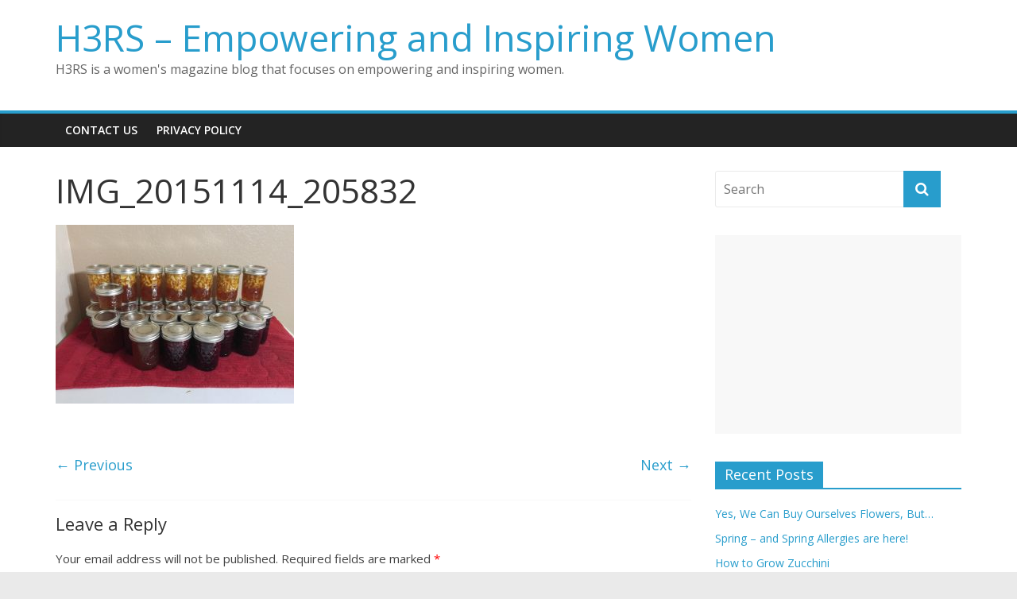

--- FILE ---
content_type: text/html; charset=utf-8
request_url: https://www.google.com/recaptcha/api2/anchor?ar=1&k=6LefPicUAAAAAK8jCCNJ_o-URfZldNkhY98V2TjZ&co=aHR0cHM6Ly9oM3JzLmNvbTo0NDM.&hl=en&v=PoyoqOPhxBO7pBk68S4YbpHZ&theme=light&size=normal&anchor-ms=20000&execute-ms=30000&cb=87mnm4cew6sa
body_size: 49364
content:
<!DOCTYPE HTML><html dir="ltr" lang="en"><head><meta http-equiv="Content-Type" content="text/html; charset=UTF-8">
<meta http-equiv="X-UA-Compatible" content="IE=edge">
<title>reCAPTCHA</title>
<style type="text/css">
/* cyrillic-ext */
@font-face {
  font-family: 'Roboto';
  font-style: normal;
  font-weight: 400;
  font-stretch: 100%;
  src: url(//fonts.gstatic.com/s/roboto/v48/KFO7CnqEu92Fr1ME7kSn66aGLdTylUAMa3GUBHMdazTgWw.woff2) format('woff2');
  unicode-range: U+0460-052F, U+1C80-1C8A, U+20B4, U+2DE0-2DFF, U+A640-A69F, U+FE2E-FE2F;
}
/* cyrillic */
@font-face {
  font-family: 'Roboto';
  font-style: normal;
  font-weight: 400;
  font-stretch: 100%;
  src: url(//fonts.gstatic.com/s/roboto/v48/KFO7CnqEu92Fr1ME7kSn66aGLdTylUAMa3iUBHMdazTgWw.woff2) format('woff2');
  unicode-range: U+0301, U+0400-045F, U+0490-0491, U+04B0-04B1, U+2116;
}
/* greek-ext */
@font-face {
  font-family: 'Roboto';
  font-style: normal;
  font-weight: 400;
  font-stretch: 100%;
  src: url(//fonts.gstatic.com/s/roboto/v48/KFO7CnqEu92Fr1ME7kSn66aGLdTylUAMa3CUBHMdazTgWw.woff2) format('woff2');
  unicode-range: U+1F00-1FFF;
}
/* greek */
@font-face {
  font-family: 'Roboto';
  font-style: normal;
  font-weight: 400;
  font-stretch: 100%;
  src: url(//fonts.gstatic.com/s/roboto/v48/KFO7CnqEu92Fr1ME7kSn66aGLdTylUAMa3-UBHMdazTgWw.woff2) format('woff2');
  unicode-range: U+0370-0377, U+037A-037F, U+0384-038A, U+038C, U+038E-03A1, U+03A3-03FF;
}
/* math */
@font-face {
  font-family: 'Roboto';
  font-style: normal;
  font-weight: 400;
  font-stretch: 100%;
  src: url(//fonts.gstatic.com/s/roboto/v48/KFO7CnqEu92Fr1ME7kSn66aGLdTylUAMawCUBHMdazTgWw.woff2) format('woff2');
  unicode-range: U+0302-0303, U+0305, U+0307-0308, U+0310, U+0312, U+0315, U+031A, U+0326-0327, U+032C, U+032F-0330, U+0332-0333, U+0338, U+033A, U+0346, U+034D, U+0391-03A1, U+03A3-03A9, U+03B1-03C9, U+03D1, U+03D5-03D6, U+03F0-03F1, U+03F4-03F5, U+2016-2017, U+2034-2038, U+203C, U+2040, U+2043, U+2047, U+2050, U+2057, U+205F, U+2070-2071, U+2074-208E, U+2090-209C, U+20D0-20DC, U+20E1, U+20E5-20EF, U+2100-2112, U+2114-2115, U+2117-2121, U+2123-214F, U+2190, U+2192, U+2194-21AE, U+21B0-21E5, U+21F1-21F2, U+21F4-2211, U+2213-2214, U+2216-22FF, U+2308-230B, U+2310, U+2319, U+231C-2321, U+2336-237A, U+237C, U+2395, U+239B-23B7, U+23D0, U+23DC-23E1, U+2474-2475, U+25AF, U+25B3, U+25B7, U+25BD, U+25C1, U+25CA, U+25CC, U+25FB, U+266D-266F, U+27C0-27FF, U+2900-2AFF, U+2B0E-2B11, U+2B30-2B4C, U+2BFE, U+3030, U+FF5B, U+FF5D, U+1D400-1D7FF, U+1EE00-1EEFF;
}
/* symbols */
@font-face {
  font-family: 'Roboto';
  font-style: normal;
  font-weight: 400;
  font-stretch: 100%;
  src: url(//fonts.gstatic.com/s/roboto/v48/KFO7CnqEu92Fr1ME7kSn66aGLdTylUAMaxKUBHMdazTgWw.woff2) format('woff2');
  unicode-range: U+0001-000C, U+000E-001F, U+007F-009F, U+20DD-20E0, U+20E2-20E4, U+2150-218F, U+2190, U+2192, U+2194-2199, U+21AF, U+21E6-21F0, U+21F3, U+2218-2219, U+2299, U+22C4-22C6, U+2300-243F, U+2440-244A, U+2460-24FF, U+25A0-27BF, U+2800-28FF, U+2921-2922, U+2981, U+29BF, U+29EB, U+2B00-2BFF, U+4DC0-4DFF, U+FFF9-FFFB, U+10140-1018E, U+10190-1019C, U+101A0, U+101D0-101FD, U+102E0-102FB, U+10E60-10E7E, U+1D2C0-1D2D3, U+1D2E0-1D37F, U+1F000-1F0FF, U+1F100-1F1AD, U+1F1E6-1F1FF, U+1F30D-1F30F, U+1F315, U+1F31C, U+1F31E, U+1F320-1F32C, U+1F336, U+1F378, U+1F37D, U+1F382, U+1F393-1F39F, U+1F3A7-1F3A8, U+1F3AC-1F3AF, U+1F3C2, U+1F3C4-1F3C6, U+1F3CA-1F3CE, U+1F3D4-1F3E0, U+1F3ED, U+1F3F1-1F3F3, U+1F3F5-1F3F7, U+1F408, U+1F415, U+1F41F, U+1F426, U+1F43F, U+1F441-1F442, U+1F444, U+1F446-1F449, U+1F44C-1F44E, U+1F453, U+1F46A, U+1F47D, U+1F4A3, U+1F4B0, U+1F4B3, U+1F4B9, U+1F4BB, U+1F4BF, U+1F4C8-1F4CB, U+1F4D6, U+1F4DA, U+1F4DF, U+1F4E3-1F4E6, U+1F4EA-1F4ED, U+1F4F7, U+1F4F9-1F4FB, U+1F4FD-1F4FE, U+1F503, U+1F507-1F50B, U+1F50D, U+1F512-1F513, U+1F53E-1F54A, U+1F54F-1F5FA, U+1F610, U+1F650-1F67F, U+1F687, U+1F68D, U+1F691, U+1F694, U+1F698, U+1F6AD, U+1F6B2, U+1F6B9-1F6BA, U+1F6BC, U+1F6C6-1F6CF, U+1F6D3-1F6D7, U+1F6E0-1F6EA, U+1F6F0-1F6F3, U+1F6F7-1F6FC, U+1F700-1F7FF, U+1F800-1F80B, U+1F810-1F847, U+1F850-1F859, U+1F860-1F887, U+1F890-1F8AD, U+1F8B0-1F8BB, U+1F8C0-1F8C1, U+1F900-1F90B, U+1F93B, U+1F946, U+1F984, U+1F996, U+1F9E9, U+1FA00-1FA6F, U+1FA70-1FA7C, U+1FA80-1FA89, U+1FA8F-1FAC6, U+1FACE-1FADC, U+1FADF-1FAE9, U+1FAF0-1FAF8, U+1FB00-1FBFF;
}
/* vietnamese */
@font-face {
  font-family: 'Roboto';
  font-style: normal;
  font-weight: 400;
  font-stretch: 100%;
  src: url(//fonts.gstatic.com/s/roboto/v48/KFO7CnqEu92Fr1ME7kSn66aGLdTylUAMa3OUBHMdazTgWw.woff2) format('woff2');
  unicode-range: U+0102-0103, U+0110-0111, U+0128-0129, U+0168-0169, U+01A0-01A1, U+01AF-01B0, U+0300-0301, U+0303-0304, U+0308-0309, U+0323, U+0329, U+1EA0-1EF9, U+20AB;
}
/* latin-ext */
@font-face {
  font-family: 'Roboto';
  font-style: normal;
  font-weight: 400;
  font-stretch: 100%;
  src: url(//fonts.gstatic.com/s/roboto/v48/KFO7CnqEu92Fr1ME7kSn66aGLdTylUAMa3KUBHMdazTgWw.woff2) format('woff2');
  unicode-range: U+0100-02BA, U+02BD-02C5, U+02C7-02CC, U+02CE-02D7, U+02DD-02FF, U+0304, U+0308, U+0329, U+1D00-1DBF, U+1E00-1E9F, U+1EF2-1EFF, U+2020, U+20A0-20AB, U+20AD-20C0, U+2113, U+2C60-2C7F, U+A720-A7FF;
}
/* latin */
@font-face {
  font-family: 'Roboto';
  font-style: normal;
  font-weight: 400;
  font-stretch: 100%;
  src: url(//fonts.gstatic.com/s/roboto/v48/KFO7CnqEu92Fr1ME7kSn66aGLdTylUAMa3yUBHMdazQ.woff2) format('woff2');
  unicode-range: U+0000-00FF, U+0131, U+0152-0153, U+02BB-02BC, U+02C6, U+02DA, U+02DC, U+0304, U+0308, U+0329, U+2000-206F, U+20AC, U+2122, U+2191, U+2193, U+2212, U+2215, U+FEFF, U+FFFD;
}
/* cyrillic-ext */
@font-face {
  font-family: 'Roboto';
  font-style: normal;
  font-weight: 500;
  font-stretch: 100%;
  src: url(//fonts.gstatic.com/s/roboto/v48/KFO7CnqEu92Fr1ME7kSn66aGLdTylUAMa3GUBHMdazTgWw.woff2) format('woff2');
  unicode-range: U+0460-052F, U+1C80-1C8A, U+20B4, U+2DE0-2DFF, U+A640-A69F, U+FE2E-FE2F;
}
/* cyrillic */
@font-face {
  font-family: 'Roboto';
  font-style: normal;
  font-weight: 500;
  font-stretch: 100%;
  src: url(//fonts.gstatic.com/s/roboto/v48/KFO7CnqEu92Fr1ME7kSn66aGLdTylUAMa3iUBHMdazTgWw.woff2) format('woff2');
  unicode-range: U+0301, U+0400-045F, U+0490-0491, U+04B0-04B1, U+2116;
}
/* greek-ext */
@font-face {
  font-family: 'Roboto';
  font-style: normal;
  font-weight: 500;
  font-stretch: 100%;
  src: url(//fonts.gstatic.com/s/roboto/v48/KFO7CnqEu92Fr1ME7kSn66aGLdTylUAMa3CUBHMdazTgWw.woff2) format('woff2');
  unicode-range: U+1F00-1FFF;
}
/* greek */
@font-face {
  font-family: 'Roboto';
  font-style: normal;
  font-weight: 500;
  font-stretch: 100%;
  src: url(//fonts.gstatic.com/s/roboto/v48/KFO7CnqEu92Fr1ME7kSn66aGLdTylUAMa3-UBHMdazTgWw.woff2) format('woff2');
  unicode-range: U+0370-0377, U+037A-037F, U+0384-038A, U+038C, U+038E-03A1, U+03A3-03FF;
}
/* math */
@font-face {
  font-family: 'Roboto';
  font-style: normal;
  font-weight: 500;
  font-stretch: 100%;
  src: url(//fonts.gstatic.com/s/roboto/v48/KFO7CnqEu92Fr1ME7kSn66aGLdTylUAMawCUBHMdazTgWw.woff2) format('woff2');
  unicode-range: U+0302-0303, U+0305, U+0307-0308, U+0310, U+0312, U+0315, U+031A, U+0326-0327, U+032C, U+032F-0330, U+0332-0333, U+0338, U+033A, U+0346, U+034D, U+0391-03A1, U+03A3-03A9, U+03B1-03C9, U+03D1, U+03D5-03D6, U+03F0-03F1, U+03F4-03F5, U+2016-2017, U+2034-2038, U+203C, U+2040, U+2043, U+2047, U+2050, U+2057, U+205F, U+2070-2071, U+2074-208E, U+2090-209C, U+20D0-20DC, U+20E1, U+20E5-20EF, U+2100-2112, U+2114-2115, U+2117-2121, U+2123-214F, U+2190, U+2192, U+2194-21AE, U+21B0-21E5, U+21F1-21F2, U+21F4-2211, U+2213-2214, U+2216-22FF, U+2308-230B, U+2310, U+2319, U+231C-2321, U+2336-237A, U+237C, U+2395, U+239B-23B7, U+23D0, U+23DC-23E1, U+2474-2475, U+25AF, U+25B3, U+25B7, U+25BD, U+25C1, U+25CA, U+25CC, U+25FB, U+266D-266F, U+27C0-27FF, U+2900-2AFF, U+2B0E-2B11, U+2B30-2B4C, U+2BFE, U+3030, U+FF5B, U+FF5D, U+1D400-1D7FF, U+1EE00-1EEFF;
}
/* symbols */
@font-face {
  font-family: 'Roboto';
  font-style: normal;
  font-weight: 500;
  font-stretch: 100%;
  src: url(//fonts.gstatic.com/s/roboto/v48/KFO7CnqEu92Fr1ME7kSn66aGLdTylUAMaxKUBHMdazTgWw.woff2) format('woff2');
  unicode-range: U+0001-000C, U+000E-001F, U+007F-009F, U+20DD-20E0, U+20E2-20E4, U+2150-218F, U+2190, U+2192, U+2194-2199, U+21AF, U+21E6-21F0, U+21F3, U+2218-2219, U+2299, U+22C4-22C6, U+2300-243F, U+2440-244A, U+2460-24FF, U+25A0-27BF, U+2800-28FF, U+2921-2922, U+2981, U+29BF, U+29EB, U+2B00-2BFF, U+4DC0-4DFF, U+FFF9-FFFB, U+10140-1018E, U+10190-1019C, U+101A0, U+101D0-101FD, U+102E0-102FB, U+10E60-10E7E, U+1D2C0-1D2D3, U+1D2E0-1D37F, U+1F000-1F0FF, U+1F100-1F1AD, U+1F1E6-1F1FF, U+1F30D-1F30F, U+1F315, U+1F31C, U+1F31E, U+1F320-1F32C, U+1F336, U+1F378, U+1F37D, U+1F382, U+1F393-1F39F, U+1F3A7-1F3A8, U+1F3AC-1F3AF, U+1F3C2, U+1F3C4-1F3C6, U+1F3CA-1F3CE, U+1F3D4-1F3E0, U+1F3ED, U+1F3F1-1F3F3, U+1F3F5-1F3F7, U+1F408, U+1F415, U+1F41F, U+1F426, U+1F43F, U+1F441-1F442, U+1F444, U+1F446-1F449, U+1F44C-1F44E, U+1F453, U+1F46A, U+1F47D, U+1F4A3, U+1F4B0, U+1F4B3, U+1F4B9, U+1F4BB, U+1F4BF, U+1F4C8-1F4CB, U+1F4D6, U+1F4DA, U+1F4DF, U+1F4E3-1F4E6, U+1F4EA-1F4ED, U+1F4F7, U+1F4F9-1F4FB, U+1F4FD-1F4FE, U+1F503, U+1F507-1F50B, U+1F50D, U+1F512-1F513, U+1F53E-1F54A, U+1F54F-1F5FA, U+1F610, U+1F650-1F67F, U+1F687, U+1F68D, U+1F691, U+1F694, U+1F698, U+1F6AD, U+1F6B2, U+1F6B9-1F6BA, U+1F6BC, U+1F6C6-1F6CF, U+1F6D3-1F6D7, U+1F6E0-1F6EA, U+1F6F0-1F6F3, U+1F6F7-1F6FC, U+1F700-1F7FF, U+1F800-1F80B, U+1F810-1F847, U+1F850-1F859, U+1F860-1F887, U+1F890-1F8AD, U+1F8B0-1F8BB, U+1F8C0-1F8C1, U+1F900-1F90B, U+1F93B, U+1F946, U+1F984, U+1F996, U+1F9E9, U+1FA00-1FA6F, U+1FA70-1FA7C, U+1FA80-1FA89, U+1FA8F-1FAC6, U+1FACE-1FADC, U+1FADF-1FAE9, U+1FAF0-1FAF8, U+1FB00-1FBFF;
}
/* vietnamese */
@font-face {
  font-family: 'Roboto';
  font-style: normal;
  font-weight: 500;
  font-stretch: 100%;
  src: url(//fonts.gstatic.com/s/roboto/v48/KFO7CnqEu92Fr1ME7kSn66aGLdTylUAMa3OUBHMdazTgWw.woff2) format('woff2');
  unicode-range: U+0102-0103, U+0110-0111, U+0128-0129, U+0168-0169, U+01A0-01A1, U+01AF-01B0, U+0300-0301, U+0303-0304, U+0308-0309, U+0323, U+0329, U+1EA0-1EF9, U+20AB;
}
/* latin-ext */
@font-face {
  font-family: 'Roboto';
  font-style: normal;
  font-weight: 500;
  font-stretch: 100%;
  src: url(//fonts.gstatic.com/s/roboto/v48/KFO7CnqEu92Fr1ME7kSn66aGLdTylUAMa3KUBHMdazTgWw.woff2) format('woff2');
  unicode-range: U+0100-02BA, U+02BD-02C5, U+02C7-02CC, U+02CE-02D7, U+02DD-02FF, U+0304, U+0308, U+0329, U+1D00-1DBF, U+1E00-1E9F, U+1EF2-1EFF, U+2020, U+20A0-20AB, U+20AD-20C0, U+2113, U+2C60-2C7F, U+A720-A7FF;
}
/* latin */
@font-face {
  font-family: 'Roboto';
  font-style: normal;
  font-weight: 500;
  font-stretch: 100%;
  src: url(//fonts.gstatic.com/s/roboto/v48/KFO7CnqEu92Fr1ME7kSn66aGLdTylUAMa3yUBHMdazQ.woff2) format('woff2');
  unicode-range: U+0000-00FF, U+0131, U+0152-0153, U+02BB-02BC, U+02C6, U+02DA, U+02DC, U+0304, U+0308, U+0329, U+2000-206F, U+20AC, U+2122, U+2191, U+2193, U+2212, U+2215, U+FEFF, U+FFFD;
}
/* cyrillic-ext */
@font-face {
  font-family: 'Roboto';
  font-style: normal;
  font-weight: 900;
  font-stretch: 100%;
  src: url(//fonts.gstatic.com/s/roboto/v48/KFO7CnqEu92Fr1ME7kSn66aGLdTylUAMa3GUBHMdazTgWw.woff2) format('woff2');
  unicode-range: U+0460-052F, U+1C80-1C8A, U+20B4, U+2DE0-2DFF, U+A640-A69F, U+FE2E-FE2F;
}
/* cyrillic */
@font-face {
  font-family: 'Roboto';
  font-style: normal;
  font-weight: 900;
  font-stretch: 100%;
  src: url(//fonts.gstatic.com/s/roboto/v48/KFO7CnqEu92Fr1ME7kSn66aGLdTylUAMa3iUBHMdazTgWw.woff2) format('woff2');
  unicode-range: U+0301, U+0400-045F, U+0490-0491, U+04B0-04B1, U+2116;
}
/* greek-ext */
@font-face {
  font-family: 'Roboto';
  font-style: normal;
  font-weight: 900;
  font-stretch: 100%;
  src: url(//fonts.gstatic.com/s/roboto/v48/KFO7CnqEu92Fr1ME7kSn66aGLdTylUAMa3CUBHMdazTgWw.woff2) format('woff2');
  unicode-range: U+1F00-1FFF;
}
/* greek */
@font-face {
  font-family: 'Roboto';
  font-style: normal;
  font-weight: 900;
  font-stretch: 100%;
  src: url(//fonts.gstatic.com/s/roboto/v48/KFO7CnqEu92Fr1ME7kSn66aGLdTylUAMa3-UBHMdazTgWw.woff2) format('woff2');
  unicode-range: U+0370-0377, U+037A-037F, U+0384-038A, U+038C, U+038E-03A1, U+03A3-03FF;
}
/* math */
@font-face {
  font-family: 'Roboto';
  font-style: normal;
  font-weight: 900;
  font-stretch: 100%;
  src: url(//fonts.gstatic.com/s/roboto/v48/KFO7CnqEu92Fr1ME7kSn66aGLdTylUAMawCUBHMdazTgWw.woff2) format('woff2');
  unicode-range: U+0302-0303, U+0305, U+0307-0308, U+0310, U+0312, U+0315, U+031A, U+0326-0327, U+032C, U+032F-0330, U+0332-0333, U+0338, U+033A, U+0346, U+034D, U+0391-03A1, U+03A3-03A9, U+03B1-03C9, U+03D1, U+03D5-03D6, U+03F0-03F1, U+03F4-03F5, U+2016-2017, U+2034-2038, U+203C, U+2040, U+2043, U+2047, U+2050, U+2057, U+205F, U+2070-2071, U+2074-208E, U+2090-209C, U+20D0-20DC, U+20E1, U+20E5-20EF, U+2100-2112, U+2114-2115, U+2117-2121, U+2123-214F, U+2190, U+2192, U+2194-21AE, U+21B0-21E5, U+21F1-21F2, U+21F4-2211, U+2213-2214, U+2216-22FF, U+2308-230B, U+2310, U+2319, U+231C-2321, U+2336-237A, U+237C, U+2395, U+239B-23B7, U+23D0, U+23DC-23E1, U+2474-2475, U+25AF, U+25B3, U+25B7, U+25BD, U+25C1, U+25CA, U+25CC, U+25FB, U+266D-266F, U+27C0-27FF, U+2900-2AFF, U+2B0E-2B11, U+2B30-2B4C, U+2BFE, U+3030, U+FF5B, U+FF5D, U+1D400-1D7FF, U+1EE00-1EEFF;
}
/* symbols */
@font-face {
  font-family: 'Roboto';
  font-style: normal;
  font-weight: 900;
  font-stretch: 100%;
  src: url(//fonts.gstatic.com/s/roboto/v48/KFO7CnqEu92Fr1ME7kSn66aGLdTylUAMaxKUBHMdazTgWw.woff2) format('woff2');
  unicode-range: U+0001-000C, U+000E-001F, U+007F-009F, U+20DD-20E0, U+20E2-20E4, U+2150-218F, U+2190, U+2192, U+2194-2199, U+21AF, U+21E6-21F0, U+21F3, U+2218-2219, U+2299, U+22C4-22C6, U+2300-243F, U+2440-244A, U+2460-24FF, U+25A0-27BF, U+2800-28FF, U+2921-2922, U+2981, U+29BF, U+29EB, U+2B00-2BFF, U+4DC0-4DFF, U+FFF9-FFFB, U+10140-1018E, U+10190-1019C, U+101A0, U+101D0-101FD, U+102E0-102FB, U+10E60-10E7E, U+1D2C0-1D2D3, U+1D2E0-1D37F, U+1F000-1F0FF, U+1F100-1F1AD, U+1F1E6-1F1FF, U+1F30D-1F30F, U+1F315, U+1F31C, U+1F31E, U+1F320-1F32C, U+1F336, U+1F378, U+1F37D, U+1F382, U+1F393-1F39F, U+1F3A7-1F3A8, U+1F3AC-1F3AF, U+1F3C2, U+1F3C4-1F3C6, U+1F3CA-1F3CE, U+1F3D4-1F3E0, U+1F3ED, U+1F3F1-1F3F3, U+1F3F5-1F3F7, U+1F408, U+1F415, U+1F41F, U+1F426, U+1F43F, U+1F441-1F442, U+1F444, U+1F446-1F449, U+1F44C-1F44E, U+1F453, U+1F46A, U+1F47D, U+1F4A3, U+1F4B0, U+1F4B3, U+1F4B9, U+1F4BB, U+1F4BF, U+1F4C8-1F4CB, U+1F4D6, U+1F4DA, U+1F4DF, U+1F4E3-1F4E6, U+1F4EA-1F4ED, U+1F4F7, U+1F4F9-1F4FB, U+1F4FD-1F4FE, U+1F503, U+1F507-1F50B, U+1F50D, U+1F512-1F513, U+1F53E-1F54A, U+1F54F-1F5FA, U+1F610, U+1F650-1F67F, U+1F687, U+1F68D, U+1F691, U+1F694, U+1F698, U+1F6AD, U+1F6B2, U+1F6B9-1F6BA, U+1F6BC, U+1F6C6-1F6CF, U+1F6D3-1F6D7, U+1F6E0-1F6EA, U+1F6F0-1F6F3, U+1F6F7-1F6FC, U+1F700-1F7FF, U+1F800-1F80B, U+1F810-1F847, U+1F850-1F859, U+1F860-1F887, U+1F890-1F8AD, U+1F8B0-1F8BB, U+1F8C0-1F8C1, U+1F900-1F90B, U+1F93B, U+1F946, U+1F984, U+1F996, U+1F9E9, U+1FA00-1FA6F, U+1FA70-1FA7C, U+1FA80-1FA89, U+1FA8F-1FAC6, U+1FACE-1FADC, U+1FADF-1FAE9, U+1FAF0-1FAF8, U+1FB00-1FBFF;
}
/* vietnamese */
@font-face {
  font-family: 'Roboto';
  font-style: normal;
  font-weight: 900;
  font-stretch: 100%;
  src: url(//fonts.gstatic.com/s/roboto/v48/KFO7CnqEu92Fr1ME7kSn66aGLdTylUAMa3OUBHMdazTgWw.woff2) format('woff2');
  unicode-range: U+0102-0103, U+0110-0111, U+0128-0129, U+0168-0169, U+01A0-01A1, U+01AF-01B0, U+0300-0301, U+0303-0304, U+0308-0309, U+0323, U+0329, U+1EA0-1EF9, U+20AB;
}
/* latin-ext */
@font-face {
  font-family: 'Roboto';
  font-style: normal;
  font-weight: 900;
  font-stretch: 100%;
  src: url(//fonts.gstatic.com/s/roboto/v48/KFO7CnqEu92Fr1ME7kSn66aGLdTylUAMa3KUBHMdazTgWw.woff2) format('woff2');
  unicode-range: U+0100-02BA, U+02BD-02C5, U+02C7-02CC, U+02CE-02D7, U+02DD-02FF, U+0304, U+0308, U+0329, U+1D00-1DBF, U+1E00-1E9F, U+1EF2-1EFF, U+2020, U+20A0-20AB, U+20AD-20C0, U+2113, U+2C60-2C7F, U+A720-A7FF;
}
/* latin */
@font-face {
  font-family: 'Roboto';
  font-style: normal;
  font-weight: 900;
  font-stretch: 100%;
  src: url(//fonts.gstatic.com/s/roboto/v48/KFO7CnqEu92Fr1ME7kSn66aGLdTylUAMa3yUBHMdazQ.woff2) format('woff2');
  unicode-range: U+0000-00FF, U+0131, U+0152-0153, U+02BB-02BC, U+02C6, U+02DA, U+02DC, U+0304, U+0308, U+0329, U+2000-206F, U+20AC, U+2122, U+2191, U+2193, U+2212, U+2215, U+FEFF, U+FFFD;
}

</style>
<link rel="stylesheet" type="text/css" href="https://www.gstatic.com/recaptcha/releases/PoyoqOPhxBO7pBk68S4YbpHZ/styles__ltr.css">
<script nonce="7FBt--p111BZGVKlANmj7g" type="text/javascript">window['__recaptcha_api'] = 'https://www.google.com/recaptcha/api2/';</script>
<script type="text/javascript" src="https://www.gstatic.com/recaptcha/releases/PoyoqOPhxBO7pBk68S4YbpHZ/recaptcha__en.js" nonce="7FBt--p111BZGVKlANmj7g">
      
    </script></head>
<body><div id="rc-anchor-alert" class="rc-anchor-alert"></div>
<input type="hidden" id="recaptcha-token" value="[base64]">
<script type="text/javascript" nonce="7FBt--p111BZGVKlANmj7g">
      recaptcha.anchor.Main.init("[\x22ainput\x22,[\x22bgdata\x22,\x22\x22,\[base64]/[base64]/[base64]/bmV3IHJbeF0oY1swXSk6RT09Mj9uZXcgclt4XShjWzBdLGNbMV0pOkU9PTM/bmV3IHJbeF0oY1swXSxjWzFdLGNbMl0pOkU9PTQ/[base64]/[base64]/[base64]/[base64]/[base64]/[base64]/[base64]/[base64]\x22,\[base64]\x22,\[base64]/CtMKdP1gOwrPCp8KCH8KKd8Kqwr7CssOaw4pWWWswTcOyRRt9L0Qjw5jCisKreHZ5VnNuG8K9wpxCw6l8w5YDwqY/w6PCklAqBcOrw44dVMOZwpXDmAI6w6/Dl3jCksKcd0rCisOqVTgkw5Ruw51ww4paV8KKRcOnK1PCv8O5H8KoTzIVa8O7wrY5w4lxL8OsRVApwpXConwyCcKPBkvDmnLDoMKdw7nCoHldbMKkD8K9KATDh8OSPRnCv8ObX2HCn8KNSWrDosKcKyPCvBfDlwvCpwvDnUrDvCEhwoLCiMO/RcKOw7ojwoRBwojCvMKBHEFJIRJzwoPDhMK/w6wcwobCmljCgBEIOFrCisKiTgDDt8K3BlzDu8KkQUvDkT/DnsOWBRLCrRnDpMKewq1ufMOnFk9pw51NwovCjcK6w4x2Czwmw6HDrsKlCcOVwprDmsOmw7t3wpUFLRRnMh/DjsKcX3jDj8O9wrLCmGrCrAPCuMKiEsKrw5FWwo/Cg2h7MywWw7zCjTPDmMKkw47CtnQCwosxw6FKS8OswpbDvMO6M8Kjwp1Ew7Viw5AoV1d0Jh3Cjl7DpGLDt8O1IsK/[base64]/CnsKcw5oMw4xkw5hhwqHDg8O1cMO8NMOWw78Iwo4NOcKvJ1Y+w4jCuzcew6DCpQ43wq/DhGvCjkkcw4nCq8Kmwqh/AgDDhcOgwqAHGsO3fsKow6UnA8OoClUtUnvDj8KCXcOeEcOfGQt1dcOnHMK0THpWM3zDhMK7w4JIeMOsaGw8DkZkw6TCgsODbTvDuy/Dn3bDtA3Ch8KFw5IZLMORwrDCuxfCpMOFURTDjXoyaSQdYsKfbMKRdBzCvSxww40uMy/DjcOow5/Cp8OzISFAw5HDshAIUh/[base64]/DosOnw61QUMKAQAFCw7vCocOUwp3CtV0yKycKHcKvfEjCt8KvUQnDn8Kaw47DpMO4w6zCqcOfVMOaw47Co8OBK8KVA8OSwqsjUU7CuXwSNsKMwrjClcKSd8OaBsOyw7stU0jCuxHCgShOI1BUSnkuJ2crw7I7w5M7w7zCqMKTdcOCw47DkVQxOF0kAMOKVTrDs8KOw4/DhMK2UV/[base64]/Dh8O1w6HCtcOjwpgeP8K8wp9dFMKow4vCkW7CocO8wp/CsFNiw6PCp07CnxfCr8O5VxzDhmlrw4TCgCYcw4/DksK+w7DDoBvCnsOQw7FYwpLDrUbCg8KQCTsPw7DDohLDm8KIVcKDQ8OrHy/CmXpHTcK+ccOALRbCkcOgw4FEFVTDiGgQG8KXw5fDjMKxD8OGEsOGC8Kcw4DCjWXDvBrDlcK+VsKMwqhAwrHDtDxCdXfDjxvCmlB5aXlIwqrDv3bCh8OPLj/[base64]/wrXDtcOxAkPCqXtRwrUHwqg7w7fDgMKpw7hWw6PCqXUILSc3wpBsw5fDkF7DpUd1woXDoyBqCQHDm0tBw7fChCDChcK2Y3FdQMOiw7fDv8Ogw6QVCMKVw67Cnx7Clx7DjnkSw5NrRnwqw7lrwrInwocGPMKLQRnDoMO0XA/Drm3CmwfDvcKhbyYow5rCt8OAUCPDvsKDTMKKwo0WdMKFw5U5WnlmVxcEwozCucOtWMKWw6vDk8OndMOGw6IUd8O3D1LCj0rDnEDCpsKYwrPChioQw5ZBPcKwbMKsTcKuQ8OMQTrDkMOcwpc0NyPDjAZkwq/CiSp/w4dWaGZ9w7sPw5lKw57Cn8KbSsKGfRwqw4wbOMKlwqjCmMOMd0TCjHk2w5piw5vDs8OvRG/Dg8OIdV3DtMOzwqzChsObw5LCi8KGesOUIH7DkcKzVsOgwpcWWkLDjMOAwoowYMKBwoTDmB4/RMOnWcKDwr/CsMKlMAbCt8KoNsKhw6rDjCTCgx3DrcOySxoCw6HDhcOPOCA3w4JnwokcFsOiwoJHMMOLwr/[base64]/Cn8KDCngAEcKvBMO7w5vCklLCvMKMw5vCvMO0GcO1woLDn8KSEynCusKJNsOOwokjVDgvI8O5w59WJ8OYwo3CmDTDicKTGQzDrnnCvcKUJcOlwqXDkcKGw61Dw40jwrx3w7lUwoDCmFxAw4HCnMKEUkRWw5obwoZ5wokVw4IEG8KIwpPCkwcDOMKhIsOxw4/[base64]/CisK7w4PDnMK/Ty8+ScKtVnrCti8Mw4PCh8KvD8O7w7rDlC/CujnDim/DnyDCtMOjw7PDo8K4w68jwr3ClnnDiMKnBRNyw70bwoTDvMOpw7zChMOdwpFEwpbDvsK7MU/CvH7CjWp4DcODRsOxM1lSMSPDvlk5w5kzwoHDtksXwrIxw4psAxPDtsKNwprDmsONbcObEsOULUzDr1XCq2TChsKLNljDhMKdVR8IwprCsUjChcK2woHDoCrCiSwPwodyYMO4ZnM/wqQyYAHCuMKfwrx4w7BqIR/DnQQ7wrciwoDCt2DCocKrwoVjcBDCtCPCo8KRU8Kpw5BVwroTF8OvwqbCgmrCvkHDpMOoaMKdeivCgkQjOMOQZD0Ww6XDqcKjfDzCrsK1w79GahTDh8KLw5zDrsO8w79yEmDCnxTCpsKsPThrCsOdH8Kxw6/CqcKwOngiwoVYw6jCrcOlTsKeRMKKwocmbiXDvTwUdsODw6pow6HDrcODHMK+w6LDjghZU0bDuMKaw5DCmxbDt8Odf8OqB8OdRTfDoMOJwq7DkcOTwrrDjMKnMyrDjTp6wpIIT8OiIMOOUVjDnRQNJj4gwq/DikIMekM8XMKTEMKKwqk6wp5cf8KtOBPCi0XDscKtak3DkiBsGMKAw4bCjHjDocKqw6NtRhvCk8OswpnCrwQpw6PDrWfDnsOnw7LCjwHDnVjDtsObw4s3I8ODB8Krw4JvXxTCuXMzZsOcwpwtwqvDq1HDik/Dj8O5wpzDmWTCq8K8wobDj8KiVWRjVMKawrLCm8OkTXzDtkzCusKbd0rCrcOvbsOew6TDi1PDiMOcw5bCkTRlw7w5w7PCo8OMwpPCiTYIdinCi1PDocKqN8OWOTdBNCYfXsKXwqVxwpXCqSYPw6MRwrhwNW0gw59zRjvDgj/[base64]/DgcKGw4RYwo9cAHwCHW9Ow6zCicKjwohhPz/DkQPCjcK2wrLDgiLDrMOeDwvDo8KbOcKLaMK3woLCpVfDosKXw4XDrB/DgcO5wprDsMOnwqgQwqgpPsKuQjfCicOGwofCk1/Do8OBw6nDtnoaesOnwq/DoFbCtiPCqMKIUhTDrF7Dj8KKWHPCnXIIc8KgwrDDhAwLUgzCgMKHw70wcmcwwpjDtwHDll5TAlxkw6HCmAYaUDxrCSbChU1lw5zDqnjCpRLDvMKgwp3DsXQgw7BdYcOyw4DDkcKdwqHDthgDw5t0w7HDosOBGWZdw5fDg8OawoPDhDLChMKLfCduw78kVg0+w6/DuTw6w4tzw4kIcsKBVlERwrp6GsODw6grD8KxwpPDmcOlw5cPw7TCvMKUdMK0w7fCocOKHMONVsOMwoQswpjDoRFJChDCoBAJXzjDksKDw5bDsMOlwoDDmsOhwp/[base64]/Cv8KbwovCplcgw6llwo3CoRXDpsO9wo05JcOSwoTCocK/[base64]/DtcOeHDh0W8KJXcKAEU11OMKZwoJ3w49JGm/DlTYRwo7Di2ljUm9vw5HDuMKdw4sEBFjDjsOqwokcDRJbw6VVw7t1PsOMWQ7CoMO/wr3CuT95FsOCwqUJwo49RsOJKcOPwrdnTmsYAcOgwoXCtzDCoik4wo8Iw4vCpsKFw5Y+RUvCpkdZw6Q/wpzDu8KIf0wawpPChlUxWxk0w6nCncKnLcOqwpXDpcKxwq3CrMKQwqQHw4ZfCQUkQMOawo/CohMjw4nCt8KDTcKbwpnDnMK0wo7CscOtw7nDjcK7wpbCshXDkk/CmMKTwoJZX8Owwpl3I3nDiioMMAzCq8OJDMOJUsORw7rClCpARMOsDnTCh8OvecOYwotNwqVSwrhmMsKpwrxRa8OlbjINwp1xw6PDmxHDo110AV/Cl0PDlxVKw6QzwrfCiWQ6w5fDi8K6wo0kFlLDinPDtcOyA3TDlcOtwoQzNcOmwrrDgDl5w5E5wqLCq8Olw6gGw65pKFbCiBQIw5JiwprDi8OcQEXCpms9FnjCvMOLwrM3w77CgCTDi8Oww7/Co8KLPxgTwqtdw7MCOcOkC8Kow7jDvcK+wp3CkcKLw5YoTx/ChHlKdzNUw48nLsKTw54Iwp1MwrvCo8KidMO3WzTDg1TCmUnChMOHOnJPworDt8OAEUrCo2pFwprDq8K8w6LDtQoLwpplXUvDocOBw4Rbw75hw5kIwoLCpGjDu8OFQnvDhWYWR23Dr8OTwqrCo8OcTggiwoHDhsKuwph8w5NAw6t/BWLConrDtMKUwqTDrsKyw60xw5DCukvCuCQbw6DChsKhDVpEw7gzw6nCtUYwbsOcccOIV8OBYMOywr/[base64]/CuCHCpwoxWmZ6CG3DqsOFWcKCIcOZLsOiCMK0OcOtKsO3w4jDlwA0eMK6bHskw4nCpRvCkMOZwr7CvTPDj0g6woYRworCvFkowrXClsKfwo/DjU/[base64]/ChMO/KsKAJhNyXBbDvMOYw6UsDMKhwowtSsK0wppBJcOwCsOSS8ONXcKlw7vDkX3DosK5fz5AfsONw4Vfwr7CsUorfMKFwqISOjPCnQIJEx9QYQjDjMKgw4zCuWfCi8Ofw7hCw7Vdw7p1NsOdwpd/w6Ydw4rCjXhQOcO2w60ew7l/wpTCtEEaD1TCjcO+Visfw7LCr8ONwrnCiDXDhcOGNmwhMVQwwoAZwpzCoDPCtHF+wpxCTn7CocK1csO0V8O8wqPDj8K5w5jChDvDtks7w4DClcK7wotcZcK1CQzCj8OVU0LDkSJJw6h6w60xQyPCnHdaw4rChsKxw6UXwqY/woPCgWd2A8K6wo8gwplwwrI/agrCrUjDqAVBw7nCosKkwrnDvFoTwp5xaAbDigzDrsK7csOtwq7DlzzCpMOKwr4KwqVRwrpJUmDChk9wDcOZwrkcU37DucK/wpN7w7IlIcKuf8KjeSdIwqhSw4l5w6Uvw7dEw5UjwoTDrsKCD8OKBcOCwpBBGsKmccKXwp9TwoXCscO7w7bDoTnDssKJJy4/[base64]/Qk/CoFFlLV8PwpfCpMODJMOAFk3ClMKIYcO5wrF9wpHCvF/[base64]/Cn8ORw4LChwxuwqYkc0IGwrbDixPCnMKYw40awqR+FVjCssO2Y8O4Uzc1ZsOjw4bCl1LChFLCqcOcVsKOw6Ntw67CiyIQw5cGwrbDmMOZXDgcw78UWcKCLcOHKxJowrbDs8OUS3B1wpLCh2Mww4BkLMKlwowewoZSw6g/fsK/w6Uzw48DYSR+asO6wrwHwoXDl1koanTDqSNawo/[base64]/[base64]/Cj8Opw5PDomHDpgPDgcKYdMKLLk0kwpHCosKxwqJzDSRmw63DoFvClMKnTsKDw7wTX03DsWHCvER9w51KJBM8w6xTw6/CoMOGP1fDrgfChcOZOUXCoCPCvsOnwokiw5LDg8OMMT/DjnUbIXjCtcOpwqDDucOLwp1GdcOdZcKdw55HADcqIcOJwpI6w59QEzQ5BToyesO5w4w6cgQQclzCu8OgPsOIwo7DkV/DhsKfXSbCmRDCk25zdsOswqUnw7rCvMOcwqgqw70Vw4AyD0ARN2NKFGzCrMO8QsKBQAseI8O/wr4Re8KuwoxcUsOTCWYVw5ZOG8KDw5TCvcOXGExbwoRnwrDCoQ3CgsK/w4l/ET7CnsKXw7zCswl6KsOOwrbClBbClsKzw70qw50MIVjCvMKLw7/[base64]/DscOrfcOIwrXDh195eGXCuMK7w4bDhsOGDTQZDcK+dGB/wqMiw4rCisONwrHCh0TCo0Ajw79pCcOPKMO0RcOUwqYSw5PDlXEbw5xEw5vCnsK/[base64]/[base64]/CocK5wpR5wr/DpVbCugTDlcKmw55BGXdeJAbCuF7CuV7Ct8KZw5LCjsOUHMOlM8O1wrUHXMKdwoprwpZ9wo5gw6VsYcO+wprCvGHCksKYSUcmK8KHwqLCqi1fwrdrTsKRPsO6ZxTCsWdTamPCiTRtw6JBZsKWL8KIw6PDn1/CsBTDnsO4XMObwq/[base64]/[base64]/KhgPw5k5AMK+dcOKWyFaeMKhwpDCqRHDn1VSwoduLMKHw4/DrMOcw75wVcOPw4jDh37DjHwZf1lCw5JyB2PDqsKJwqRTFBhwf1Uvwr5mw5FDJMKEHGBbwpk0w4d2XybDjMOcwocrw7TCmltufsK7PE5qRcOow7XDp8OhP8KWAMO8Q8KQwqkbDEZXwo1UKVbCkgXCu8KJw6A6wq0nwqQ7fV/CqcK+RCkywpbDlsKywrE0wpnDvMOiw7tgIisIw5k0w5zChMKhWsKLwq81QcKfw79tBcO9w59WEhjCmEjCqQTCsMKqecOPwqPDnw5ww6YHw7MPw4xEw7sawodtwoUQw6/[base64]/ChsOhW8OwQX/Ds2fCo3vDqAzDmsOvOCt0wrhCw5HDi8KMw4LDkE7DvMOTw5DCi8O6WSnChiHDosOxAsK/[base64]/CtMOZQcOlwrfDrMO7w6vCvjbDv8OrwrFHPMOMAHUlBMOJfXbDr1kfc8OzKsKgwrA7DsO5woXCqEcuI1Eew7Iowq/Dv8O8wr3ClMOhbC1KcMKOw4ZhwqfCp1lDUsKCwoPCk8OfOTUeMMOYw4Z8wo/CjsOONnrDqVPDnMKfw691w5HCn8KHXcKOPADDqcKbCU3CjcOAwrrCuMKPwrxpw5bCksKIYMKzSMKNTVvDjcOcUsKLwo8AUlxZw5rDgsOQf3sZRsKGw5M8wr3DvMO8AMOywrYFw7BdcVJQw5hXw55KAhp7w79owrvCpMKAwo/Cq8OiFUXDpmnDvsONw454wrRbwpkgw7Yaw6pbwqbDssO6a8K6bcOpUGMnwo3DmcKaw7bCvsO9wr18w4PChMKoZhMTGcOcCsO+G3Qjwo3DucO2KcOZezwMwrfClGDCoWNbCcKyERlUwp/Cn8Krw6TDmEpZwrQrwp/Co1HCqSHCj8OMwqDCtSFMVMO7wojDjgDDmTILw6RmwpnDtMOhKQdDw4ELwoLDlMOIw5NoHGzDkcOpWMOjDcK5DWYWbxwXScOZw48xMiHCs8KYXcK5bsKOwrjCp8O/w7doasOJUcKRAGFXKsKkX8KaOsKbw6YNGcO0wo7DoMK/[base64]/CtsK6T8O/wrEJLsOoI2/CoMKkw4jDqF7Dv1R5woNDAnkaSlA6wos2wqLCn0NkP8KXw5UrccKdw6PCqsOvwrnCtywewqZuw480w7I9QmfChA4cDMOxworDggXChitnFRTCq8OfJ8Kdw57DkyvDs1Vcw707wpnCuA/DtivCvcOQPsO+wrQDeFzCgMOsD8KnNsKIQsOHd8O3E8K1w7jCqlt9w5ZsYUY5wqsMwrkUbQY9X8KdBcOQw77DosKyFHTCuhhzXg/ClUvCoGjDu8KCVMKUWV7DpABYacKEwpfDgMKvw4o3VFN8wpYefyfCiXRywrVyw5tFwozCkVDDh8OXwobDtV3DmHVCwq3DucK6fsONO2bDuMKdw4M1wq3Du18OUsKsJsKywoksw7sowqRsCsK9S2UCwqPDuMKxw6nCvlPDlMKewok7wpISVX4awow+BktaVMKxwp/DsirCm8OqKMO1woVlwozDpBwAwp/[base64]/[base64]/FH8nwpc/[base64]/CrMOTGD5AHGF3OcKOesKGJsOtbMO7czR9Lj5uwosnNsKEb8KjbMO8wpnDt8OGw7wwwq3Do0sMw6wxwobCscKmXcOUIl1hw5vDpjgAJhJeRFENw4lDN8Oaw5fDpmTDv0fClxwtCcO1eMK/w6/CgsOqa0vDkMOJeVnDhcKMA8OBVH0BZsOzw5PDicK/w6PDvXXDvcO4ScKqwr7DscKqZ8K7G8Ksw6AKEmM9w4nCmlzDucOeQ0jDimLCtmM1w7XDpCtXGcKFwpzCtl7Cog9Vw44RwqnDlXLCuRzDkmnDrcKUO8Ogw45TLcO9OU/[base64]/SMOMBMOCwo0ewo3CucKuJjBmw4PCsVFxwoIYH8OadDJgaA8GbsKTw5/Cn8OXwrzCksOCw6tfwodGdD7Cp8K/Z27DjDsewqI4aMKpwpfDjMKew77ClcKvw4YGwrJcw6zDqMKCdMK5woDDlQ9USkbDncKdw5ZWwopkwpgow6zCsBkkHSltJx9+RMOnUsKad8Ktw5jCk8KZU8O0w65uwrN/w4trPi/CpDI9DFjCrEPDrsK+w6jDhi56VMOHw4/CrcK+fcOvw7XClEdMw67CpU1aw7FjNcO6EFzCjSZQeMOpCMKvKMKIw6oZwoMDUMOiw4HCvMKNTkDDm8OOw5DCnMKWwqRpwo9jCg83woXCu20tEsOmBsK3RMKuwrpNU2XCtVBWQmxNwqHDkcKSwqxoT8KJdQZuGSo/[base64]/K8OMw6jDtsOUw5HCpsOhA2PCl0/DqcOxYcKYw5R/wrHChcOGwr9Fwqp5JjMHw5vCucO8KMOgw6Fowo3Dv3nCpAnCksO/w63Dv8O0ZsKawqAWwr7CqsO0wpJmw4LCuyjDgj7DlEAuwrDCjkrCuhVsdsKJHcOIw5Ztwo7DnsOMV8OhAFc3KcOqw6jDiMOJw6jDm8Knw4rCm8OMM8KpSx/CshPDgMOdwqrDpMOgw5DCocOUPcOEw6V0Y1loOFbCtsO4McOGwo98w6Acw43Dt8K4w5I+w73DrcKaUMKaw75sw60SCcK6cSfCvDXCtWNPw6bCisOiFy/Cm3ZKADPCucOJZ8KRwqYBwrPDvcOyJAhXIMOHZVhtScORdHzDuAF+w4DCrEp/wp7CiBPCsj8Bw6RbwqXDvcOjwqDClwwCK8ONX8KOYCJHAQbDjgjCqcKBwrDDkghBwojDp8KzBcKnF8OGSMKcwqvCiW/[base64]/[base64]/w7jDtcOvw59ueTbDqld7w6xEFcO4wrd/[base64]/DisOKMsKPwoTCvsOmwqRJw4TDsUrCoMOpw6LCtHPDlMKMwqtHw6jDjRJZw506KmfDp8K+woHChTQOXcOFTsOtDjNiLWzDvMKcw4TCr8OuwqtzwqHDv8OVQzwcw7/DqjvCj8OdwrwmH8Kxwo/[base64]/CusKGwqHCnsKLG8Oww4hXTldKecKmU2DCu2LCuAHDgsK/Zkg8wqR8w70Kw7DChSxSw6rCucKVwq4jG8K+wofDpwQNwrRGSmXCqFwHw7pmNxlId3fDuAUaMRlQw7N1wrZBw6PCosKgw7/DlmTCnQd1w6/DtH8WVgXCgcORdx1Fw6x7RCnCt8O3wpDCvD/[base64]/Dv0XDqzkcw5lTECxJeSdIw6FIZRRLw6/DhhR/PsOYScKYCgNaNDfDg8KPwot3wrfDvmY4woHCpjt1EcKlfsK/bnDCk23DusK/BMKGwrnCvsOSKsKOccKcCDEjw6t8wpjCiHpBb8Obwr0zwprCv8K/HzbCkcOzwotjb1jClyITwo7Dp0jDisKhNMKkVcOFfcKeHR3DmBwpB8Kze8Kfw6nDqGJMH8O/wpNpHjnCn8OVwr7Dk8OqNRFswofCrF7DuQVgw60qw49cwrzCnBEsw6wrwoR2w5fCvsKiwpBFFyx0G3IpWkPCuWfDrMOJwpBkw4B1VcKbwp9fSGNTwptbwo/Dl8Kowro1BULDscOtLcONU8O/w5PCqMOQRnXDsyV2IcKDccOvwrTCiEF2MhYsPMOvecKrWMKkw55Kw7DDjcKpN3/ChcONwqESwqEZw7fDl3BJw7pCY145woHChQctfHwdw5/[base64]/[base64]/DtcO3wq7CgTnCpsKzUsOQUkARSHfDvxjCgcKbVsKnGMKnZFNJUyEmw6Yjw6bDr8KobcOsAcKuw5pleQRPwooYDTTDjxt3UF7DrBXCk8KkwpfDicOqw4EXBBDDkMKCw43DlH8XwosTIMKnwqjDsDfChnxOFMO6w5oDJ1YIV8OzCcK5KzTCnC/CpR8Sw77CqVJYw7PDvS5xw6PDijg5f0lqBGTCosOHKRV8LcKCWAldwrhSdj8Ca2l7KVcTw4XDvsKtwqrDhXPDtQRCwrQVw5TColPCkcOvw6E8LCwLY8Otwp/DhkhFw5bCrsKgakrDnsO1PcOUwqkWwqfDiUgmQxsGJEnCl212LsOMwpZjw4pSwp10woTCqsOBw6BUTFcIPcKow5NDX8KpZMOnLCPDuH0qw7jCt3/DhsKbemjDocOnwozCtHgBwpHCi8K/QcOhwr/Dlk0IJiXCvMKIwqDCl8KnOzV1QxA7S8KMwrXCicKMw63CgVjDnjjDhsOew6XDnVhOe8KIOMOjdkAMCMOjwr9hwpo3XyrDjMOiV2FxbsKUw6PCrwRHw6lwPH8hY3/CsmLCl8KUw6vDqsOnJFfCkcKywojCn8OpOSF0cl7Cn8ORMnvCjl5Mwr8Gw6cCS1XDncKdw6V6IjBUFsKCwoMaFsOrwplVK1ImGA7CgAQzS8Ogw7ZEwrbCiyTCvcOZwqw6EcK+OiV/C3B/[base64]/DisK0w5nCg8KWw6Z1w5JxIMODbcKOw55Zwr/CtFhJAXc7E8KkJxx+TsKNEwTCtmVFegg0wqXDgMK9w47CmsK5NcOjVsKtU0Zuw7MmwpjCt1ofW8KkUALDjlrCisOxZDXDucOXDMO/b1x3LsODfsOaIH/ChXJZwrVuwpUFRsOyw4/[base64]/aQsgFQbDmMKwfjN2wqxXw6AwE8ONVkYxwpXDpiFtw7/CnVZLwqzCpsKndg5WDmFBIxsUw5/Ct8OGwqAdwqnDkEnDnsKqF8KaKlXDksKDeMKbwpvCiADCpMObTcK2EEDCpz7DicOLJSrCgD3DhsOKXsK7GQgcP0EUe0nChMOQw7AIwpQhDiFfw5HCucK4w7DCvcKYw63ChAEZB8O+YiLDoFIaw6PCj8O7EcOaw6LDhB/DlMKQwqpgBsKwwqfDqcO+RiYOcMKrw6HCoWE+SGpRw7/Cl8K6w4wQfRPCscKUw4LDoMK6woXCgDZCw5dkw6/[base64]/DvcOnSSrDmmkTDhZ2CHzCr0fDvcKOBsOtNcOQZWnDp2vCiCnDjAhkwrZyGsOAZMKEw6/CiW9OFH3Cj8KFaxhXw5sowr14w7YwHzcCwrAPHX7CkArClXp7wpvChcKPwrgDw53DtsOiIFYIU8K5VMOmwqdhS8OkwocFEyRnw47CrzFnTsO+WMOkIcKSwpFRX8K2w57DuhYcPUAISMK/W8OJw4YON2rDk1EiMMOGwpzDj0HDtz9gwonDtyDClsOdw4rDuwg9clN5N8OgwoA9HcKQwqzDn8KowrfDjhwuw7wrb3pSOsOMw4vCmVofXsKwwpPCpF9sHU/[base64]/Cl8OVwoowwpYqw7cMH8KMKAfDlMKuw7jCicO8w7Ydw7wXIQXCsX4RXcOvw4/CoWfChsOkcsO4T8Khw6F9w4XDsR3DkRJ2S8KvBcOjL1JtNsK0ZsOewr4cMMO1ciDDj8KRw6PDo8KQd0HDi1coYcKuMVXDvsOjw5RGw5BJPz8pRsKiA8KXw4vCuMOTw4PDjcO4woHDiSHCtsKPw7Z2QzfCilTDosKyfsOiwr/[base64]/CssOZSjXCrkhJwq85BcOHJF/Dg1vCqmxsNcONIgPChBdGw5/CjQU0w5/ChA/DpglBwoNZeCcnwoA4wr1HQmrDjENjZ8O3w5UOwq3Dh8KPBcOaQcKhw4XDmMOoBnR1w77Du8O3w5V9w7LDsGXDmsO5w798wr5+w4nDlMOPw7sadj/CoXsAwqtCwq3Cq8O0wrNJC3dgw5dfw7rDolXCvMOAw755w79owrxbcsOQwo/[base64]/Dh8O6a8OXZsOlRjzCucKJZ8OCw5Mlw7NwPn0xUsK3wpHChkPDsSbDs2fDlsOkwoduwq80wqrCuHp5IFxMwrxtdDPDqSsRTBnCqzzCgEhVKjAFHlHCkcO0DMOAbMODw63CtTzDi8K7OMOAw71nUMOXYk/CmcKOOm9hHMOJLmnDpMK8c2bCjMKnw5/[base64]/[base64]/AcKaOBrDu8KyZjVCAcOJe37Dg8KqY8OJOCZ5FMOqKGcHwpTCuCU6esKbw6MLw7jCosOSwr3Cl8K9wpjCuwPCnQbCj8OoBXUSbwR/wpnCrRbCjB/CkCPCssK3w4Mbwp09w4VRWmRTcx/ClHIAwoU3w6xBw7LDii3DkQ7DssKhE1RIw4/DhcODw4HCrgnCrsO8esOCw4EWwpcFARRIVsOrw47Dm8OKw5nCnMKCKMKEXRPCvUVCwoDCnsOMDMKEwql1wq98NMKTw7RQRSfChsOTwq9HVMKvEDrCj8OOWTgOK3gZZWHCumBmL0bDqsKFDU9qe8O4VMKvw6fCp2/DtcOuw7oXw4fCk0zCo8K1HkvCjMOOYMKQD3/[base64]/Dt8K/O8K4woMRaMOiainCqAbDmMK2E8Ouw43DhsObwqFKUX4Gw6ljfSzDrsOww6ZBPyHCvxHCiMKTw5xAHBNYw5DCqzl5wpkiP3fCn8O9w4XCgjAVw6N6w4HCkwvDr0dKwqzDgC3DpcKcw7k9QMKMw77Djz/[base64]/w6UvwpDCuGZ1YwR1wpYfw6ElOUx8dsKsw7lOUlDCvVvCljwiw5DDlMOkw4FKw4XDujQSw7fCscKgasO4H2AhDE0pw67CqjDDvHJrcRbDpMOpY8KQw7ogw6tBJ8KcwpbDjQLCjT98w4AjWMKbWcKuw6zCgVF8wotQVS/CgsKDw5rDlR7DsMOEwoB1w6EICXPCh3c9XQbClm/ClMKQHMO5AcK2wrDCg8OEwrdYM8OAwpx9JWjCusKkfCPCmD9cB1zDi8OSw6PDtMOKwrVewpzCqcKdw6lAwrhgw64EwozCkTJRw40Kwr03w6EDRcK7WsKlSMKYwo8mGsKnwqZYaMO0w7sMwo5Iwp5Fw4zCnMOGaMOkw4fCoS8/woNcw44fcix7wrzDnsKpwo3DjzrCnsOrG8KUw5wiC8O5wr89c0/CjcOhwqjCkgHCvMK6CcKfwpTDixjChMO3woA7woDDnR1eWQctSsODwrc5wrbCr8O6VMOnwozDpcKbwpvCsMOXCRkhGMKwTMK/fygaCkvCsHELwq0fVwnDuMK6H8K3XsOBwokuwojCkAZMw7fCh8K2TMOPCi7Cq8KFwr9BLi7CgsK2bVRVwpJRTsObw7ERw57CpTzDlALDnzrCncOgJMK/w6bDtX3DrMOSwrrDr3QjFMK9KMK7w4HDkWDDn8KeSsKnw7bCn8K9E3tewqPChGbDgQ/DsGRTVsO6bH1eOsKtw6nChMKmZGbCpQLDlxnCtMK/w7dtwqsXVcOnw5nDjMO8w6AjwrNJAsOEKV05wpADdQLDrcOSSMOpw7vCsWcuOj3DjC3DjsOEw5nCosOrwo3DsyUCw5nDjVrCpcOBw5w1wqjCgi9TeMKqMsK0wrrCicK8NC/CmjRMw7TCs8KXwplbw7LCkX/DqcOzAhoxCVIZch1hQcKCwpLDr31qXsKiw40gRMOHXUDDs8Kew5/CvcOKwrQbQn8nL1keTUZ6SsK9woE8LlrCqcODW8Kpw5cXVArDnyfCvgDCvsKzwonChFIlBQ03w5E3di7DlzomwoEFF8Kww7LCgUrCosO7w5lqwr/ClcK6QsKxanbCjMO8w7bDtMOuSMOLw7bCn8Kmw4Y0wrojwpZ0woHCjcONw5wawofDlcKWw5PCmgdLO8OuXsOcQWjCmk8tw5bCvVwywrXDsgtDw4Q9w4DCjhfDv2VaDMKxwrNEMMOuB8KZB8KtwpQNw53CljLCmsOBNGQwCm/DpULCqgZEwqVmV8OBMU5cd8OTwpnChW5ewo90wp/CswBow5jDm3AJUhnCksObwqQAWsO+w6LCisOHw6ZJFQjCtUcLDEIJLMOUFEBVd0vCqsOMaDxpYE4Ww77Co8Oqw5nCrcOrYHYRIcKXwpQFwpgCw4zCj8KjOw7DqB93bsOcUCHCvsKdIx3DucOZC8Kbw5h/wpHDswLDhWHCuRnCh1nCnU3DpMKVbQZIw4IpwrIoBsOFN8KmJX5NKhnDmB3CixHCk1PDojLDmMO1woRRwqPCqMKFHE/Cuy/ClMKYfnTCm17DvcK0w7geLcOBH04ZwoPCjmTDskzDosKuesO8wqjDuh9GQH3DhSrDo3/[base64]/Dgh3CiMOPWcOiw4UbOAMJHELDnB1MwpnDpcKJDjXDg8O4Ag5jYMO8w5nDhcO/w5TCmhLDssOIKVLDm8K6w4Itw7zCsDnCvcKdcMO7wpBlAE0lw5bCvjhPMBfDjgETdDIowrw/wrrDl8Oxw7sqKS0eBjc4wqDDokHCsXwNNsKTFw/Dh8O3dzvDpAHDtsOFaTJCVsKBw7XDk1xpw57CosOxZsOiw7XCn8O4w6Raw5bDi8K0BhTCgUEYwpHDlMOCw6s+ZwTDhcO0UcKZw781EMORw7nCj8Ovw53CpMO5HMKYwpLDjMOFMSIjT1FQBE1VwqUdR0NzOkN3PcKcFMKdYWjDlcOSLyE9w7zDhwDCm8KpF8OhUcOgwr/[base64]/DjQzDoMOYIsO7WldewpXCm8K3Rgcrwq4SesKdw5nCgRfDjcKRdBbCksOGw5XDhMOGw7InwrLCl8OAbk4Qw6PCm3fCkQrCqWNbDSRAVSECw7nCr8OjwqMDw6zCiMK0cHHDj8K6ajPCt2nDqDLDnSBqw4Uew6zCtQ5pwp/DsBhiYAzDvTcXWBXDgB47wr/ChsO5FcO1wqLCrcKndsKUCMKIw6hZw7Bnwo7CqmbColovwofDjwIewrnDqA3DpsOoOcO2Z3dqOMOBIiE1wprCvMONw4NSRMKuB1rCkj/CjDDCnsKXJRdSa8Oew5LCjAbCtcKiwoTDsVpgSEzCn8O/w5bCtcO/[base64]/DrnBhworCs8KvL8O0csOBw67CrVvDnWVXwrvCvsOrLivCv1IgeAbClUMoACBrXnbChUILwoZBwoMMKDtWwp01A8K+JMKeJsOtwrHCtsKnwr7CpX/CqgFvw6lKw7w2AhzCt0jCjlwpDcOMw6UzWXjCmsOuWsKqJMKhb8K2UsOfw6/[base64]/CqxPDrcKwVj8Rwq7CtjAdw6TCiQ5UWxDCrcOVwoI3w4/[base64]/DvAvCsMOOwovDrsOMF2Q2OQLDukDDi3MIAcKgBQ/DpsKBw4oNKCldwpnCgMKAdy/Dvl5Sw63Csjxqd8K8WcOtw6JzwrByYBQOwqbCgDfCisK0W2wgYkYlAmfDt8OvVRjChm7DmGphQsKrw57DmMKwCic5woNVwprDti03Qh3CuxsLw5lYwpZkcxEJOcOrwprChsKXwpkgw73DqMKOdg7Cg8Ohwohowr3Ckj/CqcKbQUfCq8Kww6BYw78cwpTCqsOqwoEew4/CnUPDvcOawr9uMivCgsKaZE/[base64]/Dk8KuwoBVwpNyw4ZgbRnDrMOpC8KiLsKQfn7DugPCu8Kaw4/Dtlc0wpddw57DrMOuwrJ+wp7CtMKbaMKgX8KgJsKOT3bDvwN4wpfDu0hOVSzCoMOpRT94PsOacMKnw6F3Y0PDkMKuPcKDcjXDrWfCmsOOw6zComBhwqIUwp9Hw6jDmwPCrMKTNwEiwqA4woDDksOcwoLCgcO7w7RWwp/[base64]/Co0xUJz7DusOtLsO4GGAFb8O2GkzDpcO/[base64]/[base64]/Dn8KTVgE3TQbDpsOHwp3DmhHCjMO6fwJrIBfDr8ORdwLCmcOUw4jDkArDiQUsL8Kkw4Qow4DCvhR7wrTDoXsyDcOkwociw5B9w7cgJMKNS8OdAsOJZMOnwoEMw6Vww5cWQ8KmOMOmN8Onw7jCucKWw43DhhRfw4HDsGcwXMOoT8KXPsKXYMOrChF4YMOSwojDpcK+wo/CucK3UnBEXMKKRGF/wqDDv8KjwovCqsKnVsKVJVxQbA50akN9CsOLQsK4w5/Dg8K1wocPw5rCmsOIw7dCMsOxQsOHasOTw7wow6PCu8O9wrDDjMOIwqVHFUDCpVjDj8KL\x22],null,[\x22conf\x22,null,\x226LefPicUAAAAAK8jCCNJ_o-URfZldNkhY98V2TjZ\x22,0,null,null,null,1,[21,125,63,73,95,87,41,43,42,83,102,105,109,121],[1017145,623],0,null,null,null,null,0,null,0,1,700,1,null,0,\[base64]/76lBhnEnQkZnOKMAhnM8xEZ\x22,0,0,null,null,1,null,0,0,null,null,null,0],\x22https://h3rs.com:443\x22,null,[1,1,1],null,null,null,0,3600,[\x22https://www.google.com/intl/en/policies/privacy/\x22,\x22https://www.google.com/intl/en/policies/terms/\x22],\x22aJBmSMqTrGr3GBEQpH+6st4KSjJr5vLJSwqimH0AuTI\\u003d\x22,0,0,null,1,1769029304319,0,0,[218,137],null,[231,244],\x22RC-fU1oP9ACUXJGXg\x22,null,null,null,null,null,\x220dAFcWeA68nFiLkCMP_95ZKUQWBiklx-K-igZWIbpBUeudbD4jFFzfyio2gNErRpMLJ5Jad4BKNlZI0ElPCYC1rbnuRq-CEd4U_Q\x22,1769112104237]");
    </script></body></html>

--- FILE ---
content_type: text/html; charset=utf-8
request_url: https://www.google.com/recaptcha/api2/aframe
body_size: -274
content:
<!DOCTYPE HTML><html><head><meta http-equiv="content-type" content="text/html; charset=UTF-8"></head><body><script nonce="09Tiw5d_UMoTf9cAphuEpg">/** Anti-fraud and anti-abuse applications only. See google.com/recaptcha */ try{var clients={'sodar':'https://pagead2.googlesyndication.com/pagead/sodar?'};window.addEventListener("message",function(a){try{if(a.source===window.parent){var b=JSON.parse(a.data);var c=clients[b['id']];if(c){var d=document.createElement('img');d.src=c+b['params']+'&rc='+(localStorage.getItem("rc::a")?sessionStorage.getItem("rc::b"):"");window.document.body.appendChild(d);sessionStorage.setItem("rc::e",parseInt(sessionStorage.getItem("rc::e")||0)+1);localStorage.setItem("rc::h",'1769025705656');}}}catch(b){}});window.parent.postMessage("_grecaptcha_ready", "*");}catch(b){}</script></body></html>